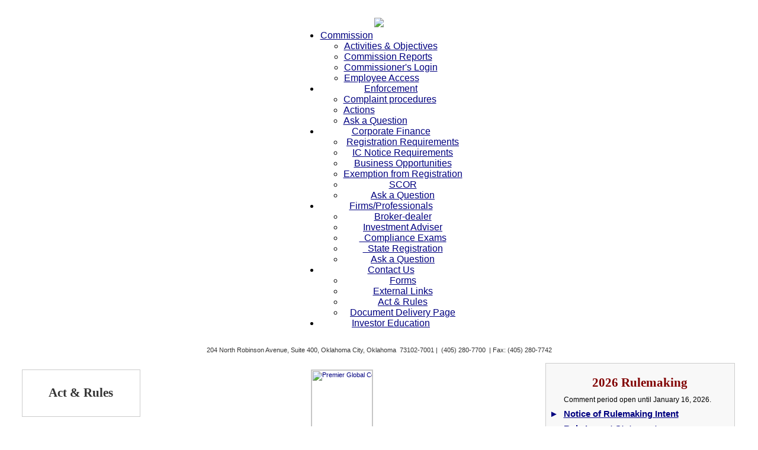

--- FILE ---
content_type: text/html
request_url: https://securities.ok.gov/Main/
body_size: 33107
content:

<html>
<head>
	<title>Oklahoma Securities Commission - Main Page</title>
	<meta name="description" content="Oklahoma Department of Securities is a government organization charged with regulating and enforcing all aspects of the securities  business in the state of Oklahoma - Resource center for Firms and Professionals applying for registration in Oklahoma, Oklahoma Investment Company Notice Filing  Requirements and investor research and due diligence">
	<meta name="keywords" content="investment, fraud, scam, securities, broker, agent, stockbroker, investment adviser, representative, security, business opportunity,  securities and exchange commission, SEC, consumer protection, Securities Commission, investor, investing, investment, investor education, stocks, bonds, stock market,  business, business opportunity, broker-dealer, brokerage firm, investment adviser, government, State of Oklahoma, Oklahoma, In the News, Hickman, Schubert, Ponzi  Scheme, Madoff, Invest Ed, McClintock, Keith Geary, Prestige Ventures, Storybook Properties, Global West Funding, MBS Inspection, Firstar Financial">
	<meta name="ROBOTS" CONTENT="INDEX, FOLLOW">
	<meta name="Revisit-after" content="3 days">
	<meta name="Rating" content="General">
	<base target="_top">

	<meta http-equiv="Content-Type" content="text/html; charset=iso-8859-1">
	<link href="https://securities.ok.gov/css/layout_1000.css" rel="stylesheet" type="text/css">
	<link rel="stylesheet" type="text/css" href="https://securities.ok.gov/menu/Horizontal/csshorizontalmenu.css" />
	<script type="text/javascript" src="https://securities.ok.gov/menu/Horizontal/csshorizontalmenu.js"></script>

	<style> 
		#footer { 
			position: fixed; 
			padding: 0px 0px 0px 0px; 
			bottom: 0; 
			width: 100%; 
			/* Height of the footer*/  
			height: 200px; 
			background: #E7E7E7; 
		} 
	</style> 
</head>

<body link="#000080" vlink="#000080" alink="#666666">
&nbsp;

<table border="0" width="95%" cellpadding="2" cellspacing="0" align="center">
	<tr>
		<td style="font-family: Arial; font-size: 8pt; color: #333333" align="center" colspan="3">
			<p><html>
<head>
<title>Menu</title>

<link rel="icon" href="/favicon.png" sizes="32x32" type="image/png">
<meta name="viewport" content="width=device-width, initial-scale=1">
<meta http-equiv="Content-Type" content="text/html; charset=iso-8859-1">
<link href="/css/layout_1000.css" rel="stylesheet" type="text/css">
<link rel="stylesheet" type="text/css" href="/menu/Horizontal/csshorizontalmenu.css" />
<script type="text/javascript" src="/menu/Horizontal/csshorizontalmenu.js">

/***********************************************

* CSS Horizontal List Menu- by JavaScript Kit (www.javascriptkit.com)
* Menu interface credits: http://www.dynamicdrive.com/style/csslibrary/item/glossy-vertical-menu/ 
* This notice must stay intact for usage
* Visit JavaScript Kit at http://www.javascriptkit.com/ for this script and 100s more

***********************************************/

</script>
<base target="_self">
</head>

<body>

<table border="0" width="95%" cellpadding="2" cellspacing="0" align="center">
	<tr>
		<td nowrap align="center">
			<a style="text-decoration: none" href="https://www.securities.ok.gov/"><img src="https://www.securities.ok.gov/images/BlueLogo.jpg"></a>
		</td>
	</tr>
</table>
<table>
	<td>
		<div class="horizontalcssmenu">
		<ul id="cssmenu1">
		
			<li style="border-left: 1px solid #FFFFFF"><a href="/Commission/" title="Commission" alt="Commission">Commission</a>
			    <ul>
			    	<li><a href="/Commission/Activities-Objectives/" title="Activities & Objectives" alt="Activities & Objectives">Activities &amp; Objectives</a></li>
			    	<li><a href="/Commission/Reports/" title="Commission Reports" alt="Commission Reports">Commission Reports</a></li>
				    <li><a href="/CommissionersOnly/" title="Commissioner Login" alt="Commissioner Login">Commissioner's Login</a></li>
				    <li><a href="/Employees/" target="_blank" title="Employee Access" alt="Employee Access">Employee Access</a></li>
			    </ul>
			</li>
			<li align="center"><a href="/Enforcement/" title="Enforcement" alt="Enforcement">Enforcement</a>
			    <ul align="left">
			    	<li><a href="/Enforcement/Complaint/" title="Procedures to file a complaint" alt="Procedures to file a complaint">Complaint procedures</a></li>
			      	<li><a href="/Enforcement/Orders/" title="Actions taken by the Enforcement Division" alt="Actions taken by the Enforcement Division">Actions</a></li>
			      	<li><a href="/ContactUs/" title="Ask a Question" alt="Ask a Question">Ask a Question</a></li>
			    </ul>
			</li>
			<li align="center"><a href="/corp_fin/" title="Corporate Finance" alt="Corporate Finance">Corporate Finance</a>
			    <ul>
			      	<li><a href="/corp_fin/Registrations/" title="Registration Requirements" alt="Registration Requirements">Registration Requirements</a></li>
			      	<li><a href="/corp_fin/ICNotice/" title="Investment Companies" alt="Investment Companies">IC Notice Requirements</a></li>
			      	<li><a href="/corp_fin/Business-Opportunity/" title="Business Opportunities" alt="Business Opportunities">Business Opportunities</a></li>
			      	<li><a href="/corp_fin/Exemption/" title="Exemption from Registration" alt="Exemption from Registration">Exemption from Registration</a></li>
			      	<li><a href="/corp_fin/SCOR/" title="Small Corporate Offering Requirement" alt="Small Corporate Offering Requirement">SCOR</a></li>
			      	<li><a href="/ContactUs/" title="Ask a Question" alt="Ask a Question">Ask a Question</a></li>
			    </ul>
			</li>
			<li align="center"><a href="/Firms-profs/" title="Firms & Professionals" alt="Firms & Professionals">Firms/Professionals</a>
			    <ul>
			    	<li><a href="/Firms-profs/Brokerdealer/" title="Broker-dealer registration instructions" alt="Broker-dealer registration instructions">Broker-dealer</a></li>
			    	<li><a href="/Firms-profs/InvestmentAdviser/" title="Investment Adviser registration instructions" alt="Investment Adviser registration instructions">
					Investment Adviser</a></li>
			    	<li><a href="/Firms-profs/InvestmentAdviser/Compliance-Exams/" title="Compliance Exam Materials" alt="Compliance Exam Materials">&nbsp;&nbsp;Compliance Exams</a></li>
			    	<li><a href="/Firms-profs/InvestmentAdviser/State-Registration/" title="State Registration Requirements" alt="State Registration Requirements">&nbsp;&nbsp;State Registration</a></li>
			    	<!--<li><a href="/Firms-profs/DBSearch/" title="Search the Firms & Professionals Database" alt="Search the Firms & Professionals Database">
					Database Search</a></li>-->
			      	<li><a href="/ContactUs/" title="Ask a Question" alt="Ask a Question">Ask a Question</a></li>
			    </ul>
			</li>
			<li align="center"><a href="/ContactUs/" title="Contact Us" alt="Contact Us">Contact Us</a>
			    <ul>
			    	<li><a href="/Forms/" title="Downloadable & Printable forms" alt="Downloadable & Printable forms">Forms</a></li>
			    	<li><a href="/External-Links/" title="Links to other Securities related sites" alt="Links to other Securities related sites">	External Links</a></li>
			    	<li><a href="/Act-Rules" title="Securities Act & Rules" alt="Securities Act & Rules">Act &amp; Rules</a></li>
			    	<li><a href="/DocumentDelivery" title="Electronically transmit documents to the Department" alt="Electronically transmit documents to the Department">
					Document Delivery Page</a></li>
			    </ul>
			</li>
	    	<!--<li align="center"><a href="/Press_Releases/" title="Press Releases issued by the Department" alt="Press Releases issued by the Department">	Press Releases</a></li>-->
			<li align="center"><a href="https://www.investedok.org" target="_blank" title="Invest Ed ~ Investor Education Programs" alt="Invest Ed ~ Investor Education Programs">
			Investor Education</a></li>
		</ul>
		</div>

	</td>
</table>

</body>
</html></p>

			<p>
				204 North Robinson Avenue, Suite 400, Oklahoma City, Oklahoma&nbsp;&nbsp;73102-7001&nbsp;|&nbsp;
				(405) 280-7700 &nbsp;|&nbsp;Fax: (405) 280-7742
			</p>
		</td>
	</tr>
</table>

<table border="0" cellpadding="5" cellspacing="4" align="center">
	<tr>
		<td valign="top" bgcolor="#FFFFFF" align="center" width="20%" style="font-family: Arial; font-size: 8pt">
			&nbsp;
			<table border="0" width="100%" style="border: 1px solid #FFFFFF">
				<tr align="center" height="30">
					<td>
						<table bgcolor="#FFFFFF" width="200" height="80" style="border: 1px solid #CCCCCC" cellpadding="3" cellspacing="3">
							<tr style="font-family: Verdana; color: #800000; font-size: 16pt; font-weight: bold">
								<td align="center">
									<a style="text-decoration: none; color: #333333" target="_self" title="Act & Rules" alt="Act & Rules" href="/Act-Rules/">Act & Rules</a>
								</td>
							</tr>
						</table>
						&nbsp;

						<table bgcolor="#FFFFFF" width="200" height="80" style="border: 1px solid #CCCCCC" cellpadding="3" cellspacing="3">
							<tr style="font-family: Verdana; color: #800000; font-size: 16pt; font-weight: bold">
								<td align="center">
									<a style="text-decoration: none; color: #333333" target="_self" title="Act & Rules" alt="Act & Rules" href="/Press_Releases/">Press Releases</a>
								</td>
							</tr>
						</table>
						&nbsp;

						<table bgcolor="#FFFFFF" width="200" height="80" style="border: 1px solid #CCCCCC" cellpadding="3" cellspacing="3">
							<tr style="font-family: Verdana; color: #800000; font-size: 16pt; font-weight: bold">
								<td align="center">
									<a style="text-decoration: none; color: #333333" target="_self" title="Commission Reports" alt="Commission Reports" href="/Commission/Reports/">Commission Reports</a>
								</td>
							</tr>
						</table>
						&nbsp;

						<table bgcolor="#FFFFFF" width="200" height="80" style="border: 1px solid #CCCCCC" cellpadding="3" cellspacing="3">
							<tr style="font-family: Verdana; color: #800000; font-size: 16pt; font-weight: bold">
								<td align="center">
									<a style="text-decoration: none; color: #333333" target="_self" title="Document Upload" alt="Document Upload" href="/DocumentDelivery/">Document Upload</a>
								</td>
							</tr>
						</table>
						&nbsp;

						<table bgcolor="#FFFFFF" width="200" height="80" style="border: 1px solid #CCCCCC" cellpadding="3" cellspacing="3">
							<tr style="font-family: Verdana; color: #800000; font-size: 16pt; font-weight: bold">
								<td align="center">
									<a style="text-decoration: none; color: #333333" target="_blank" title="SEC's IA Public Disclosure Site" alt="SEC's IA Public Disclosure Site" href="https://adviserinfo.sec.gov/IAPD/default.aspx/">SEC's IA Public Disclosure Site</a>
								</td>
							</tr>
						</table>
						&nbsp;

						<table bgcolor="#FFFFFF" width="200" height="80" style="border: 1px solid #CCCCCC" cellpadding="3" cellspacing="3">
							<tr style="font-family: Verdana; color: #800000; font-size: 16pt; font-weight: bold">
								<td align="center">
									<a style="text-decoration: none; color: #333333" target="_blank" title="FINRA's Broker Check Site" alt="FINRA's Broker Check Site" href="https://brokercheck.finra.org/">FINRA's Broker Check Site</a>
								</td>
							</tr>
						</table>
						&nbsp;
					</td>
				</tr>
			</table>
		</td>

		<td valign="top" bgcolor="#FFFFFF" align="right" width="50%" style="font-family: Arial; font-size: 8pt">
			&nbsp;
			
			&nbsp;

			<table border="0" width="100%" style="border: 1px solid #FFFFFF">
				<tr>
					<td nowrap style="font-family: Arial; font-size: 8pt; color: #FFFFFF; margin-left: auto; margin-right: auto; text-align: center;">
						<a href="/Enforcement/Orders/Premier/" target="_top">
							<img border="0" src="/images/ODS.PremierGlobal.websiteupdates.png" style="border: 1px solid #CCCCCC; display: block; margin-left: auto; margin-right: auto; " height="103" title="Premier Global Corporation Updates" alt="Premier Global Corporation Updates" align="center">
						</a>&nbsp;1/9/2026 11:58:49 PM&nbsp;
					</td>
				</tr>

				<tr align="center" style="font-family: Verdana; font-size: 16pt; color: #800000; font-weight: bold" height="30">
					<td>Recent Enforcement Actions</td>
				</tr>

				

				<tr>
					<td style="font-family: Arial; font-size: 12pt; color: #333333" align="right" nowrap valign="top">
						<form method="GET" action="/Enforcement/Orders/" target="_top">
							<input type="text" name="SearchText" value="" title="Search Box" alt="Search Box" size="25" style="font-family: Arial; font-size: 12pt; color:#000080">
							<input type="hidden" name="SortID" value="Filed Date">
							<input type="hidden" name="Display" value="All">
							<input type="submit" value="Search" name="SearchBtn" title="Search Button" alt="Search Button" style="border:1px solid #800000; font-family: Arial; font-size: 12pt; background-color:#800000; color:#F8F8F8">
					</td>
						</form>
				</tr>

				<tr>
					<td>
						
						<table cellpadding="3" cellspacing="1" width="100%" bgcolor="#FFFFFF">
							
							<tr style="font-family: Arial; font-size: 12pt; font-weight: bold">
								<td colspan="2" bgcolor="#FFFFFF">
									<a href="/Enforcement/Orders/?FileNo=21-005&amp;Display=All" style="text-decoration: none; color: #333333" Title="Premier Global Corporation and Premier Factoring Group, LLC and Premier Factoring, LLC and PF-2, LLC and PF-3, LLC and PF-4, LLC and PF-5, LLC and PF-6, LLC and PF-7, LLC" alt="Premier Global Corporation and Premier Factoring Group, LLC and Premier Factoring, LLC and PF-2, LLC and PF-3, LLC and PF-4, LLC and PF-5, LLC and PF-6, LLC and PF-7, LLC" target="_top">Premier Global Corporation and Premier Factoring Group, LLC and Premier Factoring, LLC and PF-2</a>&nbsp;
								</td>
							</tr>
						
							<tr bgcolor="#FFFFFF" style="font-family: Arial; font-size: 12pt; color: #333333">
								<td width="5%">
									<img border="0" src="/images/mt_pdf.gif" width="18" height="12" alt="Adobe Image" title="Adobe Image">
								</td>
								<td width="95%">
									
									<a target="_blank" style="color: #000080" title="Suggestion of Bankruptcy [James Stanley]" href="/Enforcement/Orders/PDF/CJ_22_5066_Suggestion of Bankruptcy_James Stanley_21-005.pdf">Suggestion of Bankruptcy [James Stanley]</a>&nbsp; 
									<font face="Verdana" size="1"><i>&nbsp; <font color="#333333">Filed:&nbsp;5/1/2924</font></i></font><br>
								</td>
							</tr>
						
						<table cellpadding="3" cellspacing="1" width="100%" bgcolor="#FFFFFF">
							
							<tr style="font-family: Arial; font-size: 12pt; font-weight: bold">
								<td colspan="2" bgcolor="#FFFFFF">
									<a href="/Enforcement/Orders/?FileNo=21-165&amp;Display=All" style="text-decoration: none; color: #333333" Title="Cool Blue Capital, LLC and Orr, Charles Brent and Blue Capital Management LLC and Shay, Ryan W." alt="Cool Blue Capital, LLC and Orr, Charles Brent and Blue Capital Management LLC and Shay, Ryan W." target="_top">Cool Blue Capital, LLC and Orr, Charles Brent and Blue Capital Management LLC and Shay, Ryan W.</a>&nbsp;
								</td>
							</tr>
						
							<tr bgcolor="#FFFFFF" style="font-family: Arial; font-size: 12pt; color: #333333">
								<td width="5%">
									<img border="0" src="/images/mt_pdf.gif" width="18" height="12" alt="Adobe Image" title="Adobe Image">
								</td>
								<td width="95%">
									
									<a target="_blank" style="color: #000080" title="Reply to Defendants' Response to Plaintiff's Motion to Compel Discovery from Defendants" href="/Enforcement/Orders/PDF/CJ-2025-2051_">Reply to Defendants' Response to Plaintiff's Motion to Compel Discovery from Defendants</a>&nbsp; 
									<font face="Verdana" size="1"><i>&nbsp; <font color="#333333">Filed:&nbsp;1/5/2026</font></i></font><br>
								</td>
							</tr>
						
						<table cellpadding="3" cellspacing="1" width="100%" bgcolor="#FFFFFF">
							
							<tr style="font-family: Arial; font-size: 12pt; font-weight: bold">
								<td colspan="2" bgcolor="#FFFFFF">
									<a href="/Enforcement/Orders/?FileNo=24-089&amp;Display=All" style="text-decoration: none; color: #333333" Title="Freeman Financial Group, LLC and Freeman, Bryon Kent and Freeman, Karen" alt="Freeman Financial Group, LLC and Freeman, Bryon Kent and Freeman, Karen" target="_top">Freeman Financial Group, LLC and Freeman, Bryon Kent and Freeman, Karen</a>&nbsp;
								</td>
							</tr>
						
							<tr bgcolor="#FFFFFF" style="font-family: Arial; font-size: 12pt; color: #333333">
								<td width="5%">
									<img border="0" src="/images/mt_pdf.gif" width="18" height="12" alt="Adobe Image" title="Adobe Image">
								</td>
								<td width="95%">
									
									<a target="_blank" style="color: #000080" title="Petition for Permanent Injunction and Relief" href="/Enforcement/Orders/PDF/CJ-25-9405_PetitionforPermanentInjandOtherRelief_24-089.pdf">Petition for Permanent Injunction and Relief</a>&nbsp; 
									<font face="Verdana" size="1"><i>&nbsp; <font color="#333333">Filed:&nbsp;12/19/2025</font></i></font><br>
								</td>
							</tr>
						
							<tr bgcolor="#FFFFFF" style="font-family: Arial; font-size: 12pt; color: #333333">
								<td width="5%">
									<img border="0" src="/images/mt_pdf.gif" width="18" height="12" alt="Adobe Image" title="Adobe Image">
								</td>
								<td width="95%">
									
									<a target="_blank" style="color: #000080" title="Summons [B.Freeman]" href="/Enforcement/Orders/PDF/CJ-25-9405_Summons_B.Freeman_24-089.pdf">Summons [B.Freeman]</a>&nbsp; 
									<font face="Verdana" size="1"><i>&nbsp; <font color="#333333">Filed:&nbsp;12/19/2025</font></i></font><br>
								</td>
							</tr>
						
						<table cellpadding="3" cellspacing="1" width="100%" bgcolor="#FFFFFF">
							
							<tr style="font-family: Arial; font-size: 12pt; font-weight: bold">
								<td colspan="2" bgcolor="#FFFFFF">
									<a href="/Enforcement/Orders/?FileNo=21-005&amp;Display=All" style="text-decoration: none; color: #333333" Title="Premier Global Corporation and Premier Factoring Group, LLC and Premier Factoring, LLC and PF-2, LLC and PF-3, LLC and PF-4, LLC and PF-5, LLC and PF-6, LLC and PF-7, LLC and Parish, Steve Jonathan and Dean, Richard Dale and Premier Marketing Management and Owen, Joshua Dane and J&H Holdings, LLC and Blackburn, Kyle and Mitzimack, Inc. and Greggs, Erika and Elkins & Associates, Inc. and Elkins, Clyde Edward and Stanley, James Scott and Edmond Brokerage, Inc. and Worley, Brent Lee and Freeman, Byron Kent and Freeman, Karen Lynne and Bogdahn, Jay Michael and DDI Advisory Group, LLC " alt="Premier Global Corporation and Premier Factoring Group, LLC and Premier Factoring, LLC and PF-2, LLC and PF-3, LLC and PF-4, LLC and PF-5, LLC and PF-6, LLC and PF-7, LLC and Parish, Steve Jonathan and Dean, Richard Dale and Premier Marketing Management and Owen, Joshua Dane and J&H Holdings, LLC and Blackburn, Kyle and Mitzimack, Inc. and Greggs, Erika and Elkins & Associates, Inc. and Elkins, Clyde Edward and Stanley, James Scott and Edmond Brokerage, Inc. and Worley, Brent Lee and Freeman, Byron Kent and Freeman, Karen Lynne and Bogdahn, Jay Michael and DDI Advisory Group, LLC " target="_top">Premier Global Corporation and Premier Factoring Group, LLC and Premier Factoring, LLC and PF-2</a>&nbsp;
								</td>
							</tr>
						
							<tr bgcolor="#FFFFFF" style="font-family: Arial; font-size: 12pt; color: #333333">
								<td width="5%">
									<img border="0" src="/images/mt_pdf.gif" width="18" height="12" alt="Adobe Image" title="Adobe Image">
								</td>
								<td width="95%">
									
									<a target="_blank" style="color: #000080" title="Order Authorizing Eighth Interim Application by Eric L. Johnson, Receiver, for Allowance of Compensation for Services Rendered and Reimbursement of Actual and Necessary Expenses for the Period of January 1, 2025 Through October 31, 2025" href="/Enforcement/Orders/PDF/CJ-22-5066_OrderAuth8thIntAppbyRcvr_21-005.pdf">Order Authorizing Eighth Interim Application by Eric L. Johnson, Receiver, for Allowance of Compensa</a>&nbsp; 
									<font face="Verdana" size="1"><i>&nbsp; <font color="#333333">Filed:&nbsp;12/19/2025</font></i></font><br>
								</td>
							</tr>
						
						<table cellpadding="3" cellspacing="1" width="100%" bgcolor="#FFFFFF">
							
							<tr style="font-family: Arial; font-size: 12pt; font-weight: bold">
								<td colspan="2" bgcolor="#FFFFFF">
									<a href="/Enforcement/Orders/?FileNo=21-165&amp;Display=All" style="text-decoration: none; color: #333333" Title="Cool Blue Capital, LLC and Orr, Charles Brent and Blue Capital Management LLC and Shay, Ryan W." alt="Cool Blue Capital, LLC and Orr, Charles Brent and Blue Capital Management LLC and Shay, Ryan W." target="_top">Cool Blue Capital, LLC and Orr, Charles Brent and Blue Capital Management LLC and Shay, Ryan W.</a>&nbsp;
								</td>
							</tr>
						
							<tr bgcolor="#FFFFFF" style="font-family: Arial; font-size: 12pt; color: #333333">
								<td width="5%">
									<img border="0" src="/images/mt_pdf.gif" width="18" height="12" alt="Adobe Image" title="Adobe Image">
								</td>
								<td width="95%">
									
									<a target="_blank" style="color: #000080" title="Notice of Hearing [01.14.2026]" href="/Enforcement/Orders/PDF/CJ-25-2051_NoticeofHearing_01.14.26_21-165.pdf">Notice of Hearing [01.14.2026]</a>&nbsp; 
									<font face="Verdana" size="1"><i>&nbsp; <font color="#333333">Filed:&nbsp;12/11/2025</font></i></font><br>
								</td>
							</tr>
						
						<table cellpadding="3" cellspacing="1" width="100%" bgcolor="#FFFFFF">
							
							<tr style="font-family: Arial; font-size: 12pt; font-weight: bold">
								<td colspan="2" bgcolor="#FFFFFF">
									<a href="/Enforcement/Orders/?FileNo=26-094&amp;Display=All" style="text-decoration: none; color: #333333" Title="Mercury Capital " alt="Mercury Capital " target="_top">Mercury Capital </a>&nbsp;
								</td>
							</tr>
						
							<tr bgcolor="#FFFFFF" style="font-family: Arial; font-size: 12pt; color: #333333">
								<td width="5%">
									<img border="0" src="/images/mt_pdf.gif" width="18" height="12" alt="Adobe Image" title="Adobe Image">
								</td>
								<td width="95%">
									
									<a target="_blank" style="color: #000080" title="Order Canceling Registration" href="/Enforcement/Orders/PDF/OrderCancelingRegistration_MercuryCapitalAdvisorsLLC_26-094.pdf">Order Canceling Registration</a>&nbsp; 
									<font face="Verdana" size="1"><i>&nbsp; <font color="#333333">Filed:&nbsp;12/11/2025</font></i></font><br>
								</td>
							</tr>
						
						<table cellpadding="3" cellspacing="1" width="100%" bgcolor="#FFFFFF">
							
							<tr style="font-family: Arial; font-size: 12pt; font-weight: bold">
								<td colspan="2" bgcolor="#FFFFFF">
									<a href="/Enforcement/Orders/?FileNo=21-005&amp;Display=All" style="text-decoration: none; color: #333333" Title="Premier Global Corporation and Premier Factoring Group, LLC and Premier Factoring, LLC and PF-2, LLC and PF-3, LLC and PF-4, LLC and PF-5, LLC and PF-6, LLC and PF-7, LLC and Parish, Steve Jonathan and Dean, Richard Dale and Premier Marketing Management and Owen, Joshua Dane and J&H Holdings, LLC and Blackburn, Kyle and Mitzimack, Inc. and Greggs, Erika and Elkins & Associates, Inc. and Elkins, Clyde Edward and Stanley, James Scott and Edmond Brokerage, Inc. and Worley, Brent Lee and Freeman, Byron Kent and Freeman, Karen Lynne and Bogdahn, Jay Michael and DDI Advisory Group, LLC " alt="Premier Global Corporation and Premier Factoring Group, LLC and Premier Factoring, LLC and PF-2, LLC and PF-3, LLC and PF-4, LLC and PF-5, LLC and PF-6, LLC and PF-7, LLC and Parish, Steve Jonathan and Dean, Richard Dale and Premier Marketing Management and Owen, Joshua Dane and J&H Holdings, LLC and Blackburn, Kyle and Mitzimack, Inc. and Greggs, Erika and Elkins & Associates, Inc. and Elkins, Clyde Edward and Stanley, James Scott and Edmond Brokerage, Inc. and Worley, Brent Lee and Freeman, Byron Kent and Freeman, Karen Lynne and Bogdahn, Jay Michael and DDI Advisory Group, LLC " target="_top">Premier Global Corporation and Premier Factoring Group, LLC and Premier Factoring, LLC and PF-2</a>&nbsp;
								</td>
							</tr>
						
							<tr bgcolor="#FFFFFF" style="font-family: Arial; font-size: 12pt; color: #333333">
								<td width="5%">
									<img border="0" src="/images/mt_pdf.gif" width="18" height="12" alt="Adobe Image" title="Adobe Image">
								</td>
								<td width="95%">
									
									<a target="_blank" style="color: #000080" title="Plaintiff's Reply to Defendant Elkins Objection to Application for Order of Attachment" href="/Enforcement/Orders/PDF/CJ-22-5066_PltfsReplytoDefElkisObjtoAppforOofA_21-005.pdf">Plaintiff's Reply to Defendant Elkins Objection to Application for Order of Attachment</a>&nbsp; 
									<font face="Verdana" size="1"><i>&nbsp; <font color="#333333">Filed:&nbsp;12/10/2025</font></i></font><br>
								</td>
							</tr>
						
						<table cellpadding="3" cellspacing="1" width="100%" bgcolor="#FFFFFF">
							
							<tr style="font-family: Arial; font-size: 12pt; font-weight: bold">
								<td colspan="2" bgcolor="#FFFFFF">
									<a href="/Enforcement/Orders/?FileNo=23-074&amp;Display=All" style="text-decoration: none; color: #333333" Title="Vanguard Marketing Corp." alt="Vanguard Marketing Corp." target="_top">Vanguard Marketing Corp.</a>&nbsp;
								</td>
							</tr>
						
							<tr bgcolor="#FFFFFF" style="font-family: Arial; font-size: 12pt; color: #333333">
								<td width="5%">
									<img border="0" src="/images/mt_pdf.gif" width="18" height="12" alt="Adobe Image" title="Adobe Image">
								</td>
								<td width="95%">
									
									<a target="_blank" style="color: #000080" title="Administrative Consent Order" href="/Enforcement/Orders/PDF/AdministrativeConsentOrder_FullyExecuted_23-074.pdf">Administrative Consent Order</a>&nbsp; 
									<font face="Verdana" size="1"><i>&nbsp; <font color="#333333">Filed:&nbsp;12/4/2025</font></i></font><br>
								</td>
							</tr>
						
						<table cellpadding="3" cellspacing="1" width="100%" bgcolor="#FFFFFF">
							
							<tr style="font-family: Arial; font-size: 12pt; font-weight: bold">
								<td colspan="2" bgcolor="#FFFFFF">
									<a href="/Enforcement/Orders/?FileNo=24-171&amp;Display=All" style="text-decoration: none; color: #333333" Title="Kalidy, Rabih" alt="Kalidy, Rabih" target="_top">Kalidy, Rabih</a>&nbsp;
								</td>
							</tr>
						
							<tr bgcolor="#FFFFFF" style="font-family: Arial; font-size: 12pt; color: #333333">
								<td width="5%">
									<img border="0" src="/images/mt_pdf.gif" width="18" height="12" alt="Adobe Image" title="Adobe Image">
								</td>
								<td width="95%">
									
									<a target="_blank" style="color: #000080" title="Renewed Motion to Withdraw" href="/Enforcement/Orders/PDF/CJ-24-3782_RenewedMotiontoWithdraw_24-171.pdf">Renewed Motion to Withdraw</a>&nbsp; 
									<font face="Verdana" size="1"><i>&nbsp; <font color="#333333">Filed:&nbsp;12/2/2025</font></i></font><br>
								</td>
							</tr>
						
						</table>
						&nbsp;&nbsp;
					</td>
				</tr>
			</table>
		</td>

<!-- Begin Right Column -->	
		<td valign="top" align="center" style="font-size: 10px; font-family: Tahoma">
			<table style="font-family: Arial; font-size: 10px" width="35%" bgcolor="#FFFFFF" cellspacing="3" cellpadding="2">
				
				<tr>
					<td align="center" nowrap>
						<table bgcolor="#F8F8F8" width="320" height="105" style="border: 1px solid #CCCCCC" cellpadding="3" cellspacing="3">
							<tr style="font-family: Verdana; color: #800000; font-size: 16pt; font-weight: bold">
								<td align="center" colspan="2" height="45" valign="bottom">
								2026 Rulemaking</td></tr><td><td style="font-size:12">Comment period open until January 16, 2026.</td>
							 <tr style="font-family: Arial; color: #000080; font-size: 11pt; font-weight: bold">
								<td width="5%"><font face="Arial">&#9658; </font></td>
								<td>
									<a target="_self" title="Notice of Rulemaking Intent" alt="Notice of Rulemaking Intent" href="/Act-Rules/Rulemaking/2026/">Notice of Rulemaking Intent</a><br>
								</td>
							</tr>
							
							<tr style="font-family: Arial; color: #000080; font-size: 11pt; font-weight: bold">
								<td width="5%"><font face="Arial">&#9658; </font></td>
								<td> 
									<a target="_self" title="Rule Impact Statement" alt="Notice of Rulemaking Intent" href="/Act-Rules/Rulemaking/2026/Chapter-11/2026 RIS 660 11.pdf">Rule Impact Statement</a></td> 
							</tr>
							
							<!-- <tr style="font-family: Arial; color: #000080; font-size: 11pt; font-weight: bold">
								<<td width="5%"><font face="Arial">&#9658; </font></td>
								<td>
									<a target="_blank" title="Public Rulemaking Hearing" alt="Public Rulemaking Hearing" href="https://teams.microsoft.com/l/meetup-join/19%3ameeting_NTI1NzdhZWQtYzkzZi00YWE2LWJhY2QtODc0OTZjYTQ1YzBk%40thread.v2/0?context=%7b%22Tid%22%3a%229a307864-3e98-4f08-b90a-728b62cf32c5%22%2c%22Oid%22%3a%22af19a4ea-290a-4fbe-9e5a-2070e44ecaad%22%7d">
									Public Rulemaking Hearing</a><br>
									<font size="2" color="#333333">January 23, 
									2025 - 1:30 pm<span style="font-weight: 400"><br>
									Hosted via Microsoft Teams</span></font><br>
								</td>
							<tr>
								<td width="5%"><font face="Arial">&#9658; </font></td>
								<td>
									<span style="font-weight: 700; font-size: 11pt">
									<a href="../Act-Rules/Rulemaking/2026/Adopted/index.asp">
									Order of Adoption</a></span><font color="#333333" size="2">
								</td> 
							</tr>		-->					
						</table>
					</td>
				</tr>
				

				<tr>
					<td align="center" nowrap style="font-family: Arial; font-size: 8pt; color: #FFFFFF">
						<a target="_top" href="../Act-Rules/Admin_Orders/Advisor-Index.asp">
							<img border="0" src="/images/IAInfoAlert.png" style="border: 1px solid #CCCCCC" width="320" height="103" title="Investment Adviser Information Alert" alt="Investment Adviser Information Alert" align="right">
						</a>&nbsp;1/9/2026 11:58:49 PM&nbsp;
					</td>
				</tr>

				<tr>
					<td align="center" nowrap style="font-family: Arial; font-size: 8pt; color: #FFFFFF">
						<a target="_top" href="../Act-Rules/Admin_Orders/Agent-Index.asp">
							<img border="0" src="/images/agentinfoalert.png" style="border: 1px solid #CCCCCC" width="320" height="103" title="Investment Adviser Information Alert" alt="Investment Adviser Information Alert" align="right">
						</a>&nbsp;1/9/2026 11:58:49 PM&nbsp;
					</td>
				</tr>

				<tr>
					<td align="center" nowrap>
						<a href="/Enforcement/Orders/" target="_top">
							<img border="0" src="/images/AllEnfActionsbuttonColor.png" width="320" height="103" style="border: 1px solid #CCCCCC" title="All Enforcement Actions" alt="All Enforcement Actions">
						</a>
					</td>
				</tr>

				<tr>
					<td align="center" nowrap>
						<a href="/Enforcement/Complaint/" target="_top">
							<img border="0" src="/images/ComplaintButtonColor.png" style="border: 1px solid #CCCCCC" title="Click here to file a complaint" alt="Click here to file a complaint">
						</a>
					</td>
				</tr>

				<tr>
					<td>&nbsp;</td>
				</tr>

				<tr>
					<td align="center" nowrap>
						<a href="/Corp_fin/OldStockInfo/" target="_top">
							<img border="0" src="/images/OldStockCerts_color.png" style="border: 1px solid #CCCCCC" width="320" height="103" title="Information about Oklahoma Entities and old Stock Certificates" alt="Information about Oklahoma Entities and old Stock Certificates">
						</a>
					</td>
				</tr>
			</table>
			&nbsp;
		</td>
	</tr>
</table>

&nbsp;

</td>
	</tr>
	<tr>
		<td height="200">&nbsp;</td>
	</tr>
</table>

&nbsp;

<table style="font-family: Arial; font-size: 8pt; color: #F8F8F8" width="100%" bgcolor="#FFFFFF" cellspacing="3" cellpadding="2">
	<tr>
		<td align="center" nowrap>
			<a href="/PII-Notice/" title="Required Notice as to Personally Identifiable Data" alt="Required Notice as to Personally Identifiable Data" target="_top">Required Notice as to Personally Identifiable Data</a>
		</td>
	</tr>
</table>

</body>
</html>
